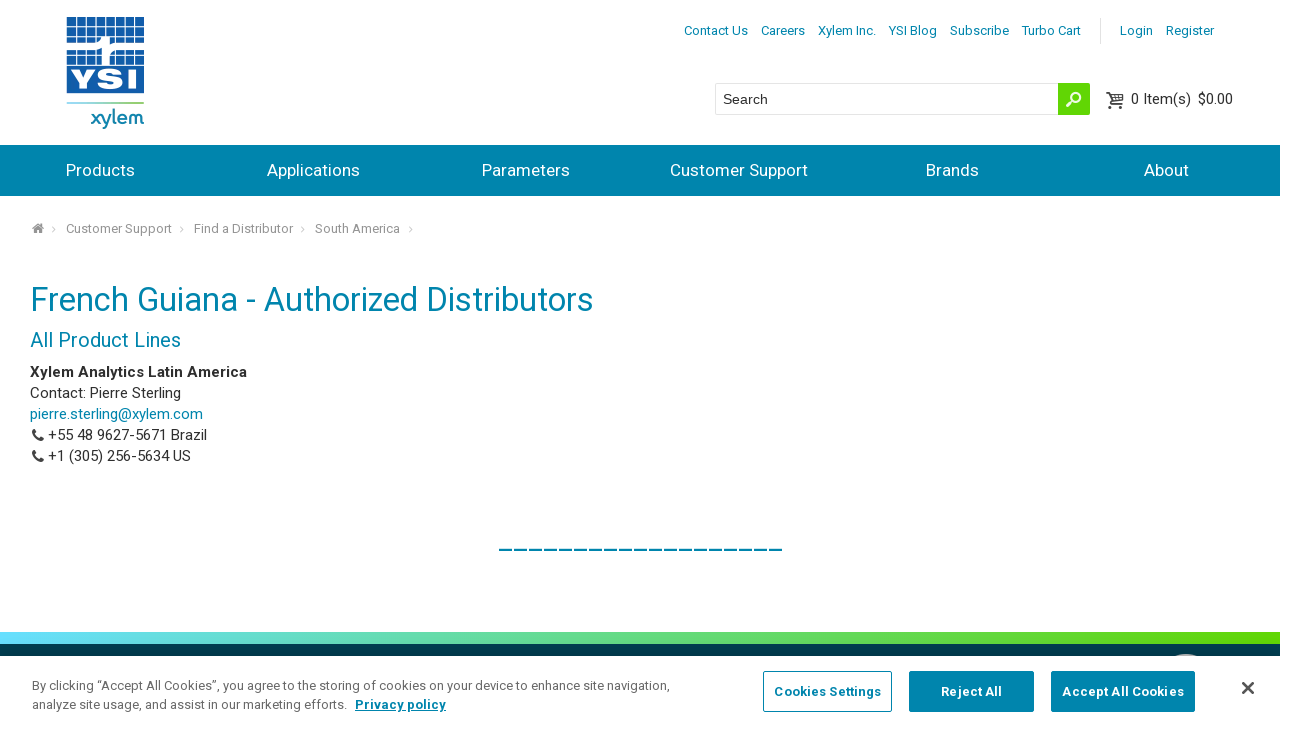

--- FILE ---
content_type: text/html; charset=utf-8
request_url: https://www.ysi.com/customer-support/find-a-distributor/south-america/french-guiana
body_size: 27383
content:


<!DOCTYPE html>
<html id="htmlTag" xmlns="http://www.w3.org/1999/xhtml">
<head id="Head1">
    <!--Copyright Bridgeline Digital, Inc. An unpublished work created in 2009. All rights reserved. This software contains the confidential and trade secret information of Bridgeline Digital, Inc. ("Bridgeline").  Copying, distribution or disclosure without Bridgeline's express written permission is prohibited-->
    <title>French Guiana - Authorized Distributors | ysi.com</title>
<!-- Google Tag Manager -->
<script>(function(w,d,s,l,i){w[l]=w[l]||[];w[l].push({'gtm.start':
new Date().getTime(),event:'gtm.js'});var f=d.getElementsByTagName(s)[0],
j=d.createElement(s),dl=l!='dataLayer'?'&l='+l:'';j.async=true;j.src=
'https://www.googletagmanager.com/gtm.js?id='+i+dl;f.parentNode.insertBefore(j,f);
})(window,document,'script','dataLayer','GTM-NGDLP47');</script>
<!-- End Google Tag Manager --><!--<style>@import url("https://fast.fonts.net/t/1.css?apiType=css&projectid=765379d0-78ac-4b1c-946f-0f666372d84b");header,nav{display:block}html{font-family:sans-serif;-ms-text-size-adjust:100%;-webkit-text-size-adjust:100%}body{margin:0}a{background:transparent}hr{-moz-box-sizing:content-box;box-sizing:content-box;height:0}img{border:0}button,input{font-family:inherit;font-size:100%;margin:0}button,input{line-height:normal}button{text-transform:none}button{-webkit-appearance:button}button::-moz-focus-inner,input::-moz-focus-inner{border:0;padding:0}@font-face{font-family:'fontello';src:url(https://www.ysi.com/style library/Site/webFonts/fontello.eot);src:url(https://www.ysi.com/style library/Site/webFonts/fontello.eot?#iefix) format("embedded-opentype"),url(https://www.ysi.com/style library/Site/webFonts/fontello.woff) format("woff"),url(https://www.ysi.com/style library/Site/webFonts/fontello.ttf) format("truetype"),url(https://www.ysi.com/style library/Site/webFonts/fontello.svg#webfont) format("svg");font-weight:400;font-style:normal}@font-face{font-family:'opensans-regular';src:url(https://www.ysi.com/style library/Site/webFonts/opensans-regular.eot);src:url(https://www.ysi.com/style library/Site/webFonts/opensans-regular.eot?#iefix) format("embedded-opentype"),url(https://www.ysi.com/style library/Site/webFonts/opensans-regular.woff) format("woff"),url(https://www.ysi.com/style library/Site/webFonts/opensans-regular.ttf) format("truetype"),url(https://www.ysi.com/style library/Site/webFonts/opensans-regular.svg#opensans-regular) format("svg")}input[type="text"]{font-size:14px;font-size:1.4rem;font-family:inherit;border:1px solid #959595;padding:.5em;line-height:normal;width:100%;background:#fff;color:#2f2f2f;margin-bottom:1.5em;vertical-align:baseline;outline:none}@media screen and (-webkit-min-device-pixel-ratio:0){input{-webkit-appearance:none}}::-webkit-input-placeholder{color:inherit;opacity:1}:-moz-placeholder{color:inherit;opacity:1}::-moz-placeholder{color:inherit;opacity:1}:-ms-input-placeholder{color:inherit;opacity:1}*{-moz-box-sizing:border-box;-webkit-box-sizing:border-box;box-sizing:border-box}html{font-size:62.5%;background:#fff;-webkit-text-size-adjust:100%;-ms-text-size-adjust:100%;min-height:100%;-moz-osx-font-smoothing:antialiased;-webkit-font-smoothing:antialiased;font-smoothing:antialiased}body{zoom:1;font-size:15px;font-size:1.5rem;margin:0;padding:0;width:100%;background:#fff;font-family:"opensans-regular",Arial,Helvetica,sans-serif;line-height:1.4;color:#2f2f2f;min-width:21.333em;overflow-x:hidden}body:after{content:"";display:table;clear:both}ul,dl,ul{margin:0 0 1.5em}hr{border:1px solid #e2e2e2;border-style:none none solid;color:#fff;background:transparent;clear:both;margin:1.5em 0}.back-to-top{background:#000;background:rgba(0,0,0,.7);-webkit-box-shadow:0 1px 7px rgba(116,137,153,.25);-moz-box-shadow:0 1px 7px rgba(116,137,153,.25);box-shadow:0 1px 7px rgba(116,137,153,.25);display:none;position:fixed;bottom:1em;right:1em;width:3em;height:3em;z-index:1001;color:#fff;border-radius:50%;text-align:center}.back-to-top:before{content:'\e814';font-family:"fontello";font-size:30px;font-size:3rem;vertical-align:-.1em}a{color:#005cab;text-decoration:none}a.button-link{border:0;outline:0;background:#005cab;color:#fff;border-radius:3px;font-size:14px;font-size:1.4rem;padding:.5em 1em;position:relative;overflow:hidden;display:inline-block;vertical-align:middle;text-align:center;text-decoration:none}a.button-link.primary{background:#e57200;color:#fff}img{border-width:0;max-width:100%;-ms-interpolation-mode:bicubic;vertical-align:middle;display:inline-block}.hiddenTriggerClick{position:relative}.hiddenContent{display:none;position:relative;z-index:3}.top-bar{zoom:1;float:right;position:relative;z-index:2;margin-top:.5em;padding-right:1em}.top-bar:after{content:"";display:table;clear:both}.header-content{padding:1em;margin-bottom:3.133em;position:relative;min-height:4.333em}.utility-toggle{font-size:13px;font-size:1.3rem;float:right;display:block}.utility-toggle:after{font-family:"fontello";font-style:normal;font-weight:400;speak:none;display:inline-block;text-decoration:inherit;width:1em;margin-right:.2em;text-align:center;opacity:.9;font-variant:normal;text-transform:none;line-height:1em;vertical-align:-.05em;content:'\e820';margin-left:.2em;font-size:100%}.utility-nav{font-size:13px;font-size:1.3rem;zoom:1;background:#005cab;padding:.5em;border-radius:4px;position:absolute;right:1em;top:100%}.utility-nav:after{content:"";display:table;clear:both}.utility-nav ul{margin:0;padding:0;list-style:none}.utility-nav ul li{margin:0}.utility-nav ul li a{display:block;background:#253d8d;padding:.3em;color:#fff}.user-tools{font-size:13px;font-size:1.3rem;display:inline-block;margin:0}.user-tools .user-links{margin-right:1em}.user-tools .user-links ul{list-style:none;padding:0;margin:0}.user-tools .user-links ul li{float:left;margin:0 .5em 0 0}.user-tools .user-links ul li a{color:#008c95}.header-tools{background:#253d8d;position:absolute;left:0;bottom:-3.133em;width:100%;padding:.5em 1em;height:3.133em;overflow:hidden}.header-tools .site-search{-webkit-transform:translateZ(0);display:inline-block;position:relative;background:#fff;text-align:left;width:50%;border-radius:2px}.header-tools .site-search input[type=text]{-webkit-transform:translateZ(0);font-size:14px;font-size:1.4rem;position:relative;background:url(../../Image Library/TemplateImages/blank.gif) transparent;height:1.9em;padding-right:2.5em;margin-bottom:0;font-family:Arial,"Helvetica Neue",sans-serif;border-radius:2px;border-color:transparent}.header-tools .site-search input[type=text]+button[type="submit"]{position:absolute;right:0;top:0;bottom:0;width:30px;background:#e57200;border:none;padding:0;color:#fff;border-radius:0 2px 2px 0}.header-tools .site-search input[type=text]+button[type="submit"]:after{font-family:"fontello";font-style:normal;font-weight:400;speak:none;display:inline-block;text-decoration:inherit;width:1em;margin-right:.2em;text-align:center;opacity:.9;font-variant:normal;text-transform:none;line-height:1em;vertical-align:-.05em;font-size:20px;font-size:2rem;content:'\1f50d';line-height:1.25;border-radius:0 3px 3px 0;margin:0}.header-tools .header-shopping-cart{white-space:nowrap;display:inline-block;position:absolute;right:1em;padding:.25em 0}.header-tools .header-shopping-cart a{text-decoration:none}.header-tools .cart-info{position:relative;margin:0 0 0 1.5em;line-height:1.2;color:#fff}.header-tools .cart-info:before{font-family:"fontello";font-style:normal;font-weight:400;speak:none;display:inline-block;text-decoration:inherit;width:1em;margin-right:.2em;text-align:center;opacity:.9;font-variant:normal;text-transform:none;line-height:1em;vertical-align:-.05em;font-size:20px;font-size:2rem;content:'\e82c';position:absolute;top:0;left:-1.3em}.header-tools .cart-count{margin-right:.2em}.header-tools .cart-count:before{content:'('}.header-tools .cart-count:after{content:')'}.header-tools .cart-count span{display:none}.header-tools .cart-summary{display:none;color:#2f2f2f}.header-tools .cart-summary .button-link+.button-link{margin-left:.5em}.main-nav-toggle{background:#253d8d;padding:.5em;display:block;text-align:center;position:absolute;right:1em;bottom:1em;color:#fff!important;text-decoration:none!important}.main-nav-toggle:after{font-size:20px;font-size:2rem;content:'\e828';display:inline-block;font-family:"fontello";line-height:1;margin-left:.4em;vertical-align:-.1em;width:.75em}.main-nav{display:none;background:#253d8d}.main-nav ul{padding:0}.main-nav ul li{position:relative;list-style:none;margin:0;padding:0}.main-nav ul li a{color:#fff;text-decoration:none}.main-nav ul li a{display:block;padding:1.5em .5em;border-top:1px solid #f6f6f6;line-height:1}.main-nav ul li ul{padding-bottom:16px;display:none}.main-nav ul li ul li{position:relative;list-style:none;margin:0;padding:0}@media (min-width:34.667em){.main-nav ul li.is-mega ul{margin-left:1em}}ul{margin:0 0 1.5em 0;padding:0 0 0 2.5em}ul li{margin:.25em 0}ul{list-style-type:disc}dt{float:left;clear:left;width:7em;font-weight:700;padding:0 0 .75em 0}dd{margin:0 0 0 7.2em;padding:0 0 .75em 0}.slider-main-container{background:#2f97c4}.slider-main{overflow-x:hidden}.slider-main img{min-width:100vw;max-width:100vw;display:none}</style>--><link rel="preconnect" href="https://www.googletagmanager.com" crossorigin="anonymous">
<meta name="description" content="Learn more about French Guiana - Authorized Distributors at ysi.com" />
<style>
.be-ix-link-block .be-related-link-container{padding-right:1em;padding-left:1em;padding-bottom:2em}
.be-ix-link-block .be-related-link-container .be-label{margin:0;color:#fff;font-size:2.4rem;font-family:"AvenirNextLTW01-Medium",Arial,Helvetica,sans-serif;font-weight:400}
.be-ix-link-block .be-related-link-container .be-list{display:inline-block;list-style:none;margin:0;padding:0;font-size:2.4rem}
.be-ix-link-block .be-related-link-container .be-list .be-list-item{display:inline-block;margin-right:20px;font-size:1.3rem;color:#fff}
.be-ix-link-block .be-related-link-container .be-list .be-list-item:last-child{margin-right:0}
.be-ix-link-block .be-related-link-container .be-list .be-list-item a:hover{text-decoration:underline}
@media (max-width: 767px) {
.be-ix-link-block .be-related-link-container .be-label{width:100%;margin-bottom:.5em;padding-bottom:.25em}
.be-ix-link-block .be-related-link-container .be-list{display:block;width:100%}
.be-ix-link-block .be-related-link-container .be-list .be-list-item{display:block;margin:0 0 .5em}
}
@media (min-width: 768px) {
.be-ix-link-block .be-related-link-container{display:flex}
.be-ix-link-block .be-related-link-container .be-label{display:inline-block;margin-right:20px;flex-basis:225px;flex-grow:0;flex-shrink:0}
.be-ix-link-block .be-related-link-container .be-list{width:auto}
}
@media only screen and (min-width: 64em) {
.be-ix-link-block .be-related-link-container{padding-right:2em;padding-left:2em}
}
</style>


<script data-cfasync="false" id="marvel" data-customerid="f00000000170758" src="https://marvel-b2-cdn.bc0a.com/marvel.js"></script>

<script  id="be-app-script" data-testmode="false" data-delay='0' data-customerid="f00000000170758" src="https://app-cf.bc0a.com/corejs/be-app.js"></script>
<link media="ALL" rel="stylesheet" type="text/css" href="/Style%20Library/Site/responsive.css?v=638968467040000000" />
<!--[if (lt IE 9) & (!IEMobile)]><link media="ALL" rel="stylesheet" type="text/css" href="/Style%20Library/Site/lateIE.css?v=638968467040000000" /><![endif]-->
<link media="ALL" rel="stylesheet" type="text/css" href="/Style%20Library/Site/marketo-siderail.css?v=639002731831104756" />
<link href="https://www.ysi.com/customer-support/find-a-distributor/south-america/french-guiana" rel="canonical" /><script type="text/javascript" src="https://ajax.googleapis.com/ajax/libs/jquery/3.7.1/jquery.min.js"></script>
<script type="text/javascript" src="https://ajax.googleapis.com/ajax/libs/jqueryui/1.14.1/jquery-ui.min.js"></script>
<script type="text/javascript" src="/Script%20Library/Site/modernizr.js?v=638968467040000000"></script>
<script type="text/javascript" src="/Script%20Library/Site/slider.js?v=638968467040000000"></script>
<script type="text/javascript">
//<![CDATA[
var publicSiteUrl='https://www.ysi.com/';
var editorContext='SiteEditor';
var basePageType='basepage';
var pageState='View';
var jSpinnerUrl='/iapps_images/spinner.gif';
var jRotatingCube='/iapps_images/loading-spinner.gif';
var jWebApiRoutePath='api';
var PageId='d263a06c-94d2-4917-b93f-6436be037fcf';
var WorkflowId='';
var ReferrerTypeId='8';
var ReferrerUrl='customer-support/find-a-distributor/south-america/french-guiana/french-guiana';

var siteId = '8039ce09-e7da-47e1-bcec-df96b5e411f4';var swgif = '/Tracking/WebPageEventLogger.axd';
function Forms_OnCallbackError() { abortFormRequest = true;}
function Forms_OnCallbackComplete() { FormContainer_OnCallbackComplete(); }
//]]>
</script>
<link rel="stylesheet" href="https://www.ysi.com/Style%20Library/Site/base.css">
<link rel="stylesheet" href="https://www.ysi.com/Style%20Library/Site/responsive.css">
<link rel="preload" href="https://www.ysi.com/Style%20Library/Site/base.css" as="style" onload="this.onload=null;this.rel='stylesheet'">
<noscript><link rel="stylesheet" href="https://www.ysi.com/Style%20Library/Site/base.css"></noscript>

<link rel="preload" href="https://www.ysi.com/Style%20Library/Site/responsive.css" as="style" onload="this.onload=null;this.rel='stylesheet'">
<noscript><link rel="stylesheet" href="https://www.ysi.com/Style%20Library/Site/responsive.css"></noscript>



<style>
.main-slider {
    opacity: 0;
    visibility: hidden;
    transition: opacity 1s ease;
    -webkit-transition: opacity 1s ease;
}
.slider-main img {
    min-width: 100vw !important;
    max-width: 100vw;
}

.slide img {
  height: 600px;
  width: auto;
}
.slide:not(:first-of-type) {
  display: none;
}
.slider.slick-initialized .slide:not(:first-of-type) {
  display:block;
} 
</style><script>(function(w,d,t,r,u){var f,n,i;w[u]=w[u]||[],f=function(){var o={ti:"355013805", enableAutoSpaTracking: true};o.q=w[u],w[u]=new UET(o),w[u].push("pageLoad")},n=d.createElement(t),n.src=r,n.async=1,n.onload=n.onreadystatechange=function(){var s=this.readyState;s&&s!=="loaded"&&s!=="complete"||(f(),n.onload=n.onreadystatechange=null)},i=d.getElementsByTagName(t)[0],i.parentNode.insertBefore(n,i)})(window,document,"script","//bat.bing.com/bat.js","uetq");</script><script type="text/javascript" src="https://platform-api.sharethis.com/js/sharethis.js#property=6463db3aa4982d0019d175ed&product=inline-share-buttons&source=platform" async="async"></script><!-- Facebook Pixel Code -->
<script>
!function(f,b,e,v,n,t,s){if(f.fbq)return;n=f.fbq=function(){n.callMethod?
n.callMethod.apply(n,arguments):n.queue.push(arguments)};if(!f._fbq)f._fbq=n;
n.push=n;n.loaded=!0;n.version='2.0';n.queue=[];t=b.createElement(e);t.async=!0;
t.src=v;s=b.getElementsByTagName(e)[0];s.parentNode.insertBefore(t,s)}(window,
document,'script','https://connect.facebook.net/en_US/fbevents.js');
fbq('init', '1830384550549591'); // Insert your pixel ID here.
fbq('track', 'PageView');
</script>
<noscript><img height="1" width="1" style="display:none"
src="https:_//www.facebook.com/tr?id=1830384550549591&ev=PageView&noscript=1 <https:/_/www.facebook.com/tr?id=1830384550549591&ev=PageView&noscript=1> "
/></noscript>
<!-- DO NOT MODIFY -->
<!-- End Facebook Pixel Code --><!-- Marketo Code -->
<script type="text/javascript">
(function() {
  var didInit = false;
  function initMunchkin() {
    if(didInit === false) {
      didInit = true;
      Munchkin.init('240-UTB-146');
    }
  }
  var s = document.createElement('script');
  s.type = 'text/javascript';
  s.async = true;
  s.src = '//munchkin.marketo.net/munchkin.js';
  s.onreadystatechange = function() {
    if (this.readyState == 'complete' || this.readyState == 'loaded') {
      initMunchkin();
    }
  };
  s.onload = initMunchkin;
  document.getElementsByTagName('head')[0].appendChild(s);
})();
</script>
<!-- End Marketo Code --><script type="text/javascript" src="//script.crazyegg.com/pages/scripts/0078/7971.js" async="async"></script><meta name="HandheldFriendly" content="True" /><meta name="MobileOptimized" content="320" /><meta name="viewport" content="width=device-width, target-densitydpi=160dpi, initial-scale=1.0,maximum-scale=1.0" /><link rel='stylesheet' href='https://fonts.googleapis.com/css2?family=Roboto:ital,wght@0,100;0,300;0,400;0,500;0,700;0,900;1,100;1,300;1,400;1,500;1,700;1,900&display=swap' /></head>
<body id="bodyTag">
    
<ul id="be_sdkms_capsule_open" style="display:none!important">
    <li class="be_sdkms_sdk_version">be_ixf; dotnet_sdk; dotnet_sdk_1.4.12</li>
    <li id="be_sdkms_capsule_connect_timer">32 ms</li>
    <li id="be_sdkms_capsule_index_time">iy_2026; im_01; id_14; ih_06; imh_27; i_epoch:1768400869923</li>
    <li id="be_sdkms_capsule_pub">ixf-compiler; ixf-compiler_1.0.0.0</li>
    <li id="be_sdkms_capsule_date_modified">py_2026; pm_01; pd_09; ph_22; pmh_50; p_epoch:1768027857363</li>
</ul>
<ul class="be_sdkms_node" style="display:none!important">
   <li class="be_sdkms_pub">bec-built-in; bec-built-in_1.0.0; bodystr</li>
   <li class="be_sdkms_date_modified">pn_tstr:Wed Jan 14 06:27:49 PST 2026; pn_epoch:1768400869923</li>
   <li class="be_sdkms_timer">0 ms</li>
</ul>
<!-- Google Tag Manager (noscript) -->
<noscript><iframe src="https://www.googletagmanager.com/ns.html?id=GTM-NGDLP47"
height="0" width="0" style="display:none;visibility:hidden"></iframe></noscript>
<!-- End Google Tag Manager (noscript) -->
<script>
$(document).ready(function(){
    $('img').removeAttr("loading");
})

</script>

    
    <form method="post" action="/customer-support/find-a-distributor/south-america/french-guiana" onsubmit="javascript:return WebForm_OnSubmit();" id="form1">
<div class="aspNetHidden">
<input type="hidden" name="__EVENTTARGET" id="__EVENTTARGET" value="" />
<input type="hidden" name="__EVENTARGUMENT" id="__EVENTARGUMENT" value="" />

</div>

<script type="text/javascript">
//<![CDATA[
var theForm = document.forms['form1'];
function __doPostBack(eventTarget, eventArgument) {
    if (!theForm.onsubmit || (theForm.onsubmit() != false)) {
        theForm.__EVENTTARGET.value = eventTarget;
        theForm.__EVENTARGUMENT.value = eventArgument;
        theForm.submit();
    }
}
//]]>
</script>


<script src="https://ajax.aspnetcdn.com/ajax/4.6/1/WebForms.js" type="text/javascript"></script>
<script type="text/javascript">
//<![CDATA[
window.WebForm_PostBackOptions||document.write('<script type="text/javascript" src="/WebResource.axd?d=oCKj8IvNuIk7gy1HJUatdrxc44YP4nQWME8Wxdd6DGPnke3qspDXbthnORZlPAcXN7_u1xDrkIusxuRK-nyT4HeVlao1&amp;t=638901392248157332"><\/script>');//]]>
</script>



<script type="text/javascript">
//<![CDATA[
var jTemplateType='0';var loadedFromVersion='False';//]]>
</script>
<script type="text/javascript">
//<![CDATA[
window.ComponentArt_Atlas=1;window.ComponentArt_Fw35=1;
//]]>
</script>

<script src="https://ajax.aspnetcdn.com/ajax/4.6/1/MicrosoftAjax.js" type="text/javascript"></script>
<script type="text/javascript">
//<![CDATA[
(window.Sys && Sys._Application && Sys.Observer)||document.write('<script type="text/javascript" src="/ScriptResource.axd?d=C0-jv8mCc3YH01nQBjS-_7iqxAhQwr1PAupAXWe9c-BPPGUzsXZR04BVmo0GfZ6DYf-qRgRxNRrIK4XxIcCtMtvwYi2DvMZh8gSrkeCsXgxJzW1HtAy8NZq70TAxcfFSjb7b6N-fcCXIWvVYDR11RiosX1o1&t=5c0e0825"><\/script>');//]]>
</script>

<script src="https://ajax.aspnetcdn.com/ajax/4.6/1/MicrosoftAjaxWebForms.js" type="text/javascript"></script>
<script type="text/javascript">
//<![CDATA[
(window.Sys && Sys.WebForms)||document.write('<script type="text/javascript" src="/ScriptResource.axd?d=CkWDPtA3hXBHN7AqG5hE3AqHF3VpqsYHc2CORuy9yY-68UdbUfqEq988tjrPIpe-j_OLXO-j30fU7S3eQMTXmXucYiW4XyTEgu6YEG0ouvBlwMiFFZrNJMo6VfqMY2-D_9TN8uAlpOAtlcy_A1FeI5E3pNtBAkyeM0UpNdqXkUDtx89Z0&t=5c0e0825"><\/script>');function WebForm_OnSubmit() {
ComponentArt_FormSubmitHandler(null, true);
return true;
}
//]]>
</script>

        <script type="text/javascript">
//<![CDATA[
Sys.WebForms.PageRequestManager._initialize('scriptManager', 'form1', [], [], [], 90, '');
//]]>
</script>

        
        
        
<!-- Header Start -->


<a href="#top" class="back-to-top" style="display: none;"></a> <a id="top"></a>



<header class="main-header" role="banner">

    <div class="header-content">
        <!-- YSI Logo Start -->
        <div class="logo-container">
            <div id="ctl01_HeaderContent_YSILogo" class="main-logo">
	<img id="ctl01_HeaderContent_YSILogo_ctl00" class="main-logo-container" alt="YSI" src="../../../Image%20Library/Logo/logo.png" />
</div>
        </div>
        
        <script>
            $(document).ready(function () {
                YSILogo = '#ctl01_HeaderContent_YSILogo img';
                $(YSILogo).css('cursor', 'pointer');
                $(YSILogo).click(function () {
                    $(location).attr('href', 'https://www.ysi.com/');
                });
            });
        </script>
        
        <!-- YSI Logo End -->

        <div class="header-tools-content">
            <div class="top-bar">
                <!-- User options Start -->
                <div class="user-tools">
                    
                    
                        <nav class="user-links">
                            <ul>
                                <li><a id="ctl01_HeaderContent_lnkLogin" href="/my-profile/login">Login</a>&nbsp;</li>
                                <li><a id="ctl01_HeaderContent_lnkRegister" href="/my-profile/register">Register</a></li>
                            </ul>
                        </nav>
                        
                </div>
                <!-- User options End -->

                <!-- Utility Navigation Start -->
                <?xml version="1.0" encoding="utf-16"?>
<a class="utility-toggle hiddenTriggerClick">More</a>
<nav class="utility-nav hiddenContent">
  <ul>
    <li>
      <a href="/contact-us">Contact Us</a>
    </li>
    <li>
      <a href="/about/careers">Careers</a>
    </li>
    <li>
      <a href="https://www.xylem.com/">Xylem Inc.</a>
    </li>
    <li>
      <a href="/ysi-blog">YSI Blog</a>
    </li>
    <li>
      <a href="http://info.xylem.com/Analytics-General-Subscriptions_Analytics-Preference-Center.html">Subscribe</a>
    </li>
    <li>
      <a href="/turbo-cart">Turbo Cart</a>
    </li>
  </ul>
</nav>
                <!-- Utility Navigation End -->

            </div>
            <a href="javascript:void(0)" class="main-nav-toggle">MENU</a>

            <div class="header-tools">
                <div class="header-tools-inner">
                    <div class="site-search">
                        <!-- Search Start -->
                        <input name="ctl01$HeaderContent$txtSearch" type="text" id="ctl01_HeaderContent_txtSearch" class="txtHeaderKeyword" placeholder="Search" autocomplete="off" />
                        <button ID="btnSearch"   type="submit" onclick="return fncSearch();" />
                        <!-- Search End -->
                    </div>
                <div class="header-shopping-cart">
                     <!-- Minicart Start -->
                    <a id="ctl01_HeaderContent_minicart_lnkCart" class="cart-info" href="/my-profile/shoppingcart">
    <span class="cart-count">
        0
        <span>Item(s)</span>
    </span>
    $0.00</a>

<div class="cart-summary">
    <div class="cart-summary-inner">
        <dl>
            <dt>Sub-total</dt>
            <dd>$0.00</dd>
            
            <dt>Shipping</dt>
            <dd>$0.00</dd>
            <dt>Tax</dt>
            <dd>$0.00</dd>
            <dt>Total</dt>
            <dd>$0.00</dd>
        </dl>
        <hr>
        <a id="ctl01_HeaderContent_minicart_lnkViewCart" class="button-link primary" href="javascript:__doPostBack(&#39;ctl01$HeaderContent$minicart$lnkViewCart&#39;,&#39;&#39;)">View cart</a>
        <a id="ctl01_HeaderContent_minicart_lnkCheckOut" class="button-link primary" href="javascript:__doPostBack(&#39;ctl01$HeaderContent$minicart$lnkCheckOut&#39;,&#39;&#39;)">Check out</a>
    </div>
</div>
                    <!-- Minicart End -->
                </div>

                </div>
            </div>
        </div>
    </div>

</header>

<!-- Main Navigation Start -->
<?xml version="1.0" encoding="utf-16"?>
<nav class="main-nav" role="navigation">
  <ul>
    <li class="is-mega">
      <a href="/products">Products</a>
      <ul>
        <li>
          <a href="/products/accessories">Accessories</a>
        </li>
        <li>
          <a href="/products/acoustic-doppler-current-profilers-adcps-and-current-meters">Acoustic Doppler Current Profilers ADCPs and Current Meters</a>
        </li>
        <li>
          <a href="/products/aquaculture-process-monitors-and-sensors">Aquaculture Process Monitors and Sensors</a>
        </li>
        <li>
          <a href="/products/auto-samplers">Auto Samplers</a>
        </li>
        <li>
          <a href="/products/automated-chemistry-analyzers">Automated Chemistry Analyzers</a>
        </li>
        <li>
          <a href="/products/biochemistry-analyzers">Biochemistry Analyzers</a>
        </li>
        <li>
          <a href="/products/colorimeters-and-photometers">Colorimeters and Photometers</a>
        </li>
        <li>
          <a href="/products/data-acquisition-data-loggers">Data Acquisition</a>
        </li>
        <li>
          <a href="/products/drinking-water-process-monitors-and-sensors">Drinking Water Process Monitors and Sensors</a>
        </li>
        <li>
          <a href="/products/gas-chromatography-equipment">Gas Chromatography Equipment</a>
        </li>
        <li>
          <a href="/products/gerhardt-lab-instruments">Gerhardt Lab Instruments</a>
        </li>
        <li>
          <a href="/products/laboratory-and-electrochemistry">Laboratory and Electrochemistry</a>
        </li>
        <li>
          <a href="/products/multiparameter-sondes">Multiparameter Sondes</a>
        </li>
        <li>
          <a href="/products/monitoring-buoys-and-platforms">Monitoring Buoys and Platforms</a>
        </li>
        <li>
          <a href="/products/reagents-membranes-and-cal-solutions">Reagents, Membranes and Calibration Solutions</a>
        </li>
        <li>
          <a href="/products/refractometers">Refractometers and Polarimeters</a>
        </li>
        <li>
          <a href="/products/replacement-parts">Replacement Parts</a>
        </li>
        <li>
          <a href="/products/sampling-handhelds">Sampling Handhelds</a>
        </li>
        <li>
          <a href="/products/survey-vehicles">Survey Vehicles</a>
        </li>
        <li>
          <a href="/products/titration">Titration</a>
        </li>
        <li>
          <a href="/products/total-organic-carbon-analyzers">Total Organic Carbon Analyzers</a>
        </li>
        <li>
          <a href="/products/viscometry">Viscometry</a>
        </li>
        <li>
          <a href="/products/wastewater-process-monitors-and-sensors">Wastewater Process Monitors and Sensors</a>
        </li>
        <li>
          <a href="/products/level-gauging-flow-and-data-acquisition">Water Level</a>
        </li>
        <li>
          <a href="/products/weather">Weather</a>
        </li>
      </ul>
    </li>
    <li class="is-mega">
      <a href="/applications">Applications</a>
      <ul>
        <li>
          <a href="/applications/aquaculture">Aquaculture</a>
        </li>
        <li>
          <a href="/applications/bathymetric-surveying">Bathymetric Surveying</a>
        </li>
        <li>
          <a href="/applications/biofuels-renewable-energy">Biofuels & Renewable Energy</a>
        </li>
        <li>
          <a href="/applications/bioprocessing-and-online-monitoring-control">Bioprocessing and Online Monitoring & Control</a>
        </li>
        <li>
          <a href="/applications/cell-culture">Cell Culture</a>
        </li>
        <li>
          <a href="/applications/flooding">Flooding</a>
        </li>
        <li>
          <a href="/applications/flow">Flow</a>
        </li>
        <li>
          <a href="/applications/food-beverage">Food & Beverage</a>
        </li>
        <li>
          <a href="/applications/general-environmental-lab">General  & Environmental Lab</a>
        </li>
        <li>
          <a href="/applications/groundwater">Groundwater</a>
        </li>
        <li>
          <a href="/applications/harmful-algal-blooms-habs">Harmful Algal Blooms - HABs</a>
        </li>
        <li>
          <a href="/applications/irrigation-canals-turnouts">Irrigation Canals & Turnouts</a>
        </li>
        <li>
          <a href="/applications/life-sciences">Life Sciences</a>
        </li>
        <li>
          <a href="/applications/medical-research">Medical Research</a>
        </li>
        <li>
          <a href="/applications/mining-and-petroleum">Mining & Petroleum</a>
        </li>
        <li>
          <a href="/applications/ocean-coastal">Ocean & Coastal</a>
        </li>
        <li>
          <a href="/applications/smart-watershed">Smart Watershed</a>
        </li>
        <li>
          <a href="/applications/source-raw-drinking-water">Source, Raw & Drinking Water</a>
        </li>
        <li>
          <a href="/applications/stormwater">Stormwater</a>
        </li>
        <li>
          <a href="/applications/surface-water">Surface Water</a>
        </li>
        <li>
          <a href="/applications/wastewater">Wastewater</a>
        </li>
      </ul>
    </li>
    <li class="is-mega">
      <a href="/parameters">Parameters</a>
      <ul>
        <li>
          <a href="/parameters/ammonia">Ammonia</a>
        </li>
        <li>
          <a href="/parameters/biochemical-oxygen-demand-bod">Biochemical Oxygen Demand - BOD</a>
        </li>
        <li>
          <a href="/parameters/blue-green-algae">Blue Green Algae</a>
        </li>
        <li>
          <a href="/parameters/cdom-fdom">CDOM-fDOM</a>
        </li>
        <li>
          <a href="/parameters/chloride">Chloride</a>
        </li>
        <li>
          <a href="/parameters/chlorophyll">Chlorophyll</a>
        </li>
        <li>
          <a href="/parameters/colorimetry-photometry-parameters">Colorimetry & Photometry Parameters</a>
        </li>
        <li>
          <a href="/parameters/conductivity">Conductivity</a>
        </li>
        <li>
          <a href="/parameters/cyanide">Cyanide</a>
        </li>
        <li>
          <a href="/parameters/depth">Depth</a>
        </li>
        <li>
          <a href="/parameters/dissolved-oxygen">Dissolved Oxygen</a>
        </li>
        <li>
          <a href="/parameters/level">Level</a>
        </li>
        <li>
          <a href="/parameters/life-science-parameters">Life Science Parameters</a>
        </li>
        <li>
          <a href="/parameters/nitrate">Nitrate</a>
        </li>
        <li>
          <a href="/parameters/orp-redox">ORP-Redox</a>
        </li>
        <li>
          <a href="/parameters/ph">pH</a>
        </li>
        <li>
          <a href="/parameters/phosphorus">Phosphorus</a>
        </li>
        <li>
          <a href="/parameters/rhodamine">Rhodamine</a>
        </li>
        <li>
          <a href="/parameters/temperature">Temperature</a>
        </li>
        <li>
          <a href="/parameters/total-organic-carbon-toc">Total Organic Carbon - TOC</a>
        </li>
        <li>
          <a href="/parameters/turbidity">Turbidity</a>
        </li>
      </ul>
    </li>
    <li class="is-mega">
      <a href="/customer-support">Customer Support</a>
      <ul>
        <li>
          <a href="/customer-support/ask-a-question">Ask a Question</a>
        </li>
        <li>
          <a href="/customer-support/events-training-webinars/on-demand">Events, Training & Webinars</a>
        </li>
        <li>
          <a href="/customer-support/find-a-distributor">Find a Distributor</a>
        </li>
        <li>
          <a href="/customer-support/find-a-systems-regional-integration-center">Find a Systems Regional Integration Center</a>
        </li>
        <li>
          <a href="/customer-support/how-to-order">How To Order</a>
        </li>
        <li>
          <a href="/customer-support/warranty-card">Online Warranty Card</a>
        </li>
        <li>
          <a href="/customer-support/product-service">Product Service</a>
        </li>
        <li>
          <a href="/consult">Project Consulting - Environmental</a>
        </li>
        <li>
          <a href="/project-consulting-laboratory">Project Consulting - Laboratory</a>
        </li>
        <li>
          <a href="/municipal-water-consulting">Project Consulting - Municipal</a>
        </li>
        <li>
          <a href="/customer-support/recommended-replacements">Recommended Replacements</a>
        </li>
        <li>
          <a href="/customer-support/recycling-disposal">Recycling & Disposal</a>
        </li>
        <li>
          <a href="/customer-support/repair-parts-schematics">Repair Parts & Schematics</a>
        </li>
        <li>
          <a href="/customer-support/repair-status">Repair Status Checker</a>
        </li>
        <li>
          <a href="/request-a-quote">Request Pricing</a>
        </li>
        <li>
          <a href="/customer-support/resource-library">Resource Library</a>
        </li>
        <li>
          <a href="/customer-support/software-firmware-downloads">Software & Firmware Downloads</a>
        </li>
        <li>
          <a href="http://video.ysi.com/">Videos</a>
        </li>
        <li>
          <a href="/water-monitoring-services">Water Monitoring Services</a>
        </li>
        <li>
          <a href="/customer-support/authorized-service-centers">Authorized Service Centers</a>
        </li>
      </ul>
    </li>
    <li class="is-mega">
      <a href="https://www.ysi.com/">Brands</a>
      <ul>
        <li>
          <a href="https://www.ysi.com/products/refractometers">Bellingham + Stanley</a>
        </li>
        <li>
          <a href="https://www.ysi.com/products/global-water">Global Water Instruments</a>
        </li>
        <li>
          <a href="/oi-analytical">OI Analytical</a>
        </li>
        <li>
          <a href="https://www.ysi.com/sontek">SonTek</a>
        </li>
        <li>
          <a href="https://www.ysi.com/">YSI</a>
        </li>
      </ul>
    </li>
    <li class="is-mega">
      <a href="/about">About</a>
      <ul>
        <li>
          <a href="/ysi-blog">Blog</a>
        </li>
        <li>
          <a href="/about/careers">Careers</a>
        </li>
        <li>
          <a href="/products/global-water">Global Water Instruments</a>
        </li>
        <li>
          <a href="/about/history">History</a>
        </li>
        <li>
          <a href="/integrated-solutions">Integrated Systems & Services</a>
        </li>
        <li>
          <a href="https://www.ysi.com/applications/life-sciences">Life Sciences</a>
        </li>
        <li>
          <a href="/mission-water">Mission: Water Magazine</a>
        </li>
        <li>
          <a href="/whats-new">News</a>
        </li>
        <li>
          <a href="/about/quality">Quality</a>
        </li>
        <li>
          <a href="https://www.ysi.com/sontek">SonTek</a>
        </li>
        <li>
          <a href="https://www.xylem.com/en-us/sustainability">Xylem Sustainability</a>
        </li>
        <li>
          <a href="http://xylemwatermark.com/">Xylem Watermark</a>
        </li>
      </ul>
    </li>
  </ul>
</nav>

<script type="text/javascript">
    function fncSearch() {
        var find = ' '
        var re = new RegExp(find, 'g');
        var txtValueTemp = document.getElementById('ctl01_HeaderContent_txtSearch').value;
        var url = " /search";
       var searchString = encodeURI(txtValueTemp.replace(re, ' AND '));

        //window.location = url + '?k=' + searchString;
       window.location = url + '?k=' + txtValueTemp;
       return false;
       //window.location.href = '/search?k=test%20AND%20test2';
   }
</script>
<!-- Main Navigation End -->

<!-- Breadcrumb Start -->


<div class="page-topImg">
    <div class="page-top">
        <div id="ctl01_Breadcrumb_clBreadCrumb" class="Breadcrumb">
	<?xml version="1.0" encoding="utf-16"?>
<ul class="breadCrumbs" xmlns:YSIXsltHelper="YSIXsltHelper">
  <li>
    <a href="/">⌂</a>
  </li>
  <li>
    <a href="/customer-support">Customer Support</a>
  </li>
  <li>
    <a href="/customer-support/find-a-distributor">Find a Distributor</a>
  </li>
  <li>
    <a href="/customer-support/find-a-distributor">South America</a>
  </li>
</ul>
</div>
        <div class="share-page">
            <!-- ShareThis BEGIN --> 
            <div class="sharethis-inline-share-buttons"></div> 
            <!-- ShareThis END -->        
        </div>
    </div>
</div>

<!-- Breadcrumb End -->

<!-- Header End -->
<div class="imgFull--top">
  
</div>

<div class="row" role="main" id="LandingPage">
    <div class="column">
        <!-- Wrapper Start -->
        <!-- Page Title Start -->
        <h1 id="ctl01_h1Tag"><div id="ctl01_pageTitle" class="PageTitle">
	French Guiana - Authorized Distributors
</div></h1>
        <!-- Page Title End -->

        <!-- Images Row Start -->
        <div class="row">
          <div class="column med-12">
              <div id="ctl01_PageZoneContainer1">
	<div id="ctl01_PageZoneContainer1_PageZoneContainer1_51CRw6QKX4c">
		<div id="ctl01_PageZoneContainer1_PageZoneContainer1_51CRw6QKX4c_ctl00">
			<h4>All Product Lines</h4>
		</div>
	</div><div id="ctl01_PageZoneContainer1_PageZoneContainer1_4FXiJcRRVoM">
		<div id="ctl01_PageZoneContainer1_PageZoneContainer1_4FXiJcRRVoM_ctl00">
			<p><strong>Xylem Analytics Latin America</strong><br> Contact: Pierre Sterling<br><a href="mailto:pierre.sterling@xylem.com">pierre.sterling@xylem.com</a><br> <span class="icon-phone"><a href="tel:+55-48-9627-5671">+55 48 9627-5671</a> Brazil</span><br> <span class="icon-phone"><a href="tel:+1-305-256-5634">+1 (305) 256-5634</a> US</span></p>
		</div>
	</div>
</div>
              
                         
          </div>
          <div class="column med-12">
              
              
                           
          </div>
        </div>
        <!-- Images Row End -->

        <!-- Second Row Start -->       
        <div class="row">
          <div class="column lg-8">
              
              
              
          </div>
          <div class="column lg-8">
              
              
              
          </div>
          <div class="column lg-8">
              
                 
              
          </div>
        </div>
         <!-- Second Row End -->

         <!-- Third Row Start -->       
        <div class="row">
              
                
        </div>
         <!-- Third Row End -->
        <script type="text/javascript">
            $(document).ready(function () {
                if ($('div#DocLinks ul.accordion li').length > 0) {
                    $('div#DocLinks').show();
                }
            });
        </script>
        <div id="DocLinks" class="row" style="padding: 0 30px; display: none">
             <ul class="accordion">
                
             </ul>
        </div>
        <!-- Thirth Row Start -->
         <div class="row">
             <!-- FeaturedProducts Start -->
             


<div class="section row">
    <div class="column">
        
        <h2 class="text-center">___________________</h2>
        
        <div class="product-slider-ctl01_FeaturedProducts">
            
        </div>
    </div>
</div>
<script>
 
    $(document).ready(function () {
       
        $('.product-slider-ctl01_FeaturedProducts').slick({
            dots: false,
            infinite: false,
            speed: 300,
            fade: false,
            slidesToShow: 5,
            slidesToScroll: 5,
            lazyLoad: 'ondemand',
            responsive: [
                {
                    breakpoint: 960,
                    settings: {
                        slidesToShow: 2,
                        slidesToScroll: 2,
                    }
                },
                {
                    breakpoint: 759,
                    settings: {
                        slidesToShow: 3,
                        slidesToScroll: 3
                    }
                },
                {
                    breakpoint: 520,
                    settings: {
                        slidesToShow: 2,
                        slidesToScroll: 2
                    }
                }
            ]
        });
    });
</script>

             <!-- FeaturedProducts End -->        
        </div>
        <!-- Thirth Row End --> 
        <!-- Wrapper End -->
</div>
</div>
<div class="imgFull">
  
</div>

<!-- Footer Start -->


<footer class="main-footer" role="contentinfo">
        <div class="be-ix-link-block">
            <div class="be-related-link-container row"><div class="be-label">Related Information</div><ul class="be-list"><li class="be-list-item"><a class="be-related-link" href="https://www.ysi.com/products/shop">YSI Shop</a></li><li class="be-list-item"><a class="be-related-link" href="https://www.ysi.com/applications">Applications</a></li><li class="be-list-item"><a class="be-related-link" href="https://www.ysi.com/customer-support/ask-a-question">Ask a Question</a></li></ul></div>

<script>
(function() {
  var bectabarscript = document.createElement("script");
  bectabarscript.type = "text/javascript";
  bectabarscript.id="bectabarscriptid";
  bectabarscript.async = "true";
  bectabarscript.setAttribute("data-customerid","f00000000170758");
  bectabarscript.setAttribute("data-testmode","false");
  bectabarscript.setAttribute("data-configpath","https://cta-cf.bc0a.com/js/cta_f00000000170758-v3.js");
  bectabarscript.src = "https://cta-cf.bc0a.com/js/cta-core-v3.js";
  var s = document.getElementsByTagName("script")[0];
  s.parentNode.insertBefore(bectabarscript, s);
})();
</script>
<!--
   be_sdkms_pub: link-block; link-block_1.0.0.0; bodystr</li>
   be_sdkms_date_modified: pn_tstr:Fri Jan 09 22:50:57 PST 2026; pn_epoch:1768027857363;
   be_sdkms_timer: 0 ms;
-->

<ul id="be_sdkms_capsule" style="display:none!important">
    <li id="be_sdkms_capsule_messages">
    <!-- ixf_msg: CM bodystr node_type node feature_group _body_open -->
    </li>
    <li class="be_sdkms_sdk_version">be_ixf; dotnet_sdk; dotnet_sdk_1.4.12</li>
    <li id="be_sdkms_original_url">https://www.ysi.com/customer-support/find-a-distributor/south-america/french-guiana</li>
    <li id="be_sdkms_capsule_url">http://ixfd-api.bc0a.com/api/ixf/1.0.0/get_capsule/f00000000170758/054328193?client=dotnet_sdk&client_version=1.4.12&orig_url=https%3A%2F%2Fwww.ysi.com%2Fcustomer-support%2Ffind-a-distributor%2Fsouth-america%2Ffrench-guiana&base_url=https%3A%2F%2Fwww.ysi.com%2Fcustomer-support%2Ffind-a-distributor%2Fsouth-america%2Ffrench-guiana&user_agent=Mozilla%2F5.0+(Macintosh%3B+Intel+Mac+OS+X+10_15_7)+AppleWebKit%2F537.36+(KHTML%2C+like+Gecko)+Chrome%2F131.0.0.0+Safari%2F537.36%3B+ClaudeBot%2F1.0%3B+%2Bclaudebot%40anthropic.com)</li>
    <li id="be_sdkms_normalized_url">https://www.ysi.com/customer-support/find-a-distributor/south-america/french-guiana</li>
    <li id="be_sdkms_configuration">sdk.environment=production;sdk.charset=UTF-8;api.endpoint=http://ixfd-api.bc0a.com/;sdk.account=f00000000170758;sdk.connectTimeout=500;sdk.socketTimeout=500;sdk.crawlerConnectTimeout=750;sdk.crawlerSocketTimeout=750;whitelist.parameter.list=ixf;flat.file=true;sdk.proxyPort=0;sdk.proxyProtocol=http;crawler.useragents=google|bingbot|msnbot|slurp|duckduckbot|baiduspider|yandexbot|sogou|exabot|facebot|ia_archiver;forcedirectapi.parameter.list=ixf-api|ixf;page.alias.url=https://www.ysi.com/customer-support/find-a-distributor/south-america/french-guiana;canonical.host=www.ysi.com;canonical.protocol=https</li>
</ul>

        </div>

    <div class="row">

        <!-- Footer Navigation Start -->
        <?xml version="1.0" encoding="utf-16"?>
<div class="column lg-5">
  <h3 class="hiddenTriggerClick">
    <a href="/products">Products</a>
  </h3>
  <nav class="footer-links hiddenContent">
    <ul>
      <li>
        <a href="/products/accessories">Accessories</a>
      </li>
      <li>
        <a href="/products/acoustic-doppler-current-profilers-adcps-and-current-meters">Acoustic Doppler Current Profilers ADCPs and Current Meters</a>
      </li>
      <li>
        <a href="/products/aquaculture-process-monitors">Aquaculture Process Monitors and Sensors</a>
      </li>
      <li>
        <a href="/products/auto-samplers">Auto Samplers</a>
      </li>
      <li>
        <a href="/products/automated-chemistry-analyzers">Automated Chemistry Analyzers</a>
      </li>
      <li>
        <a href="/products/biochemistry-analyzers">Biochemistry Analyzers</a>
      </li>
      <li>
        <a href="/products/colorimeters-and-photometers">Colorimeters and Photometers</a>
      </li>
      <li>
        <a href="https://www.ysi.com/products/data-acquisition-data-loggers">Data Acquisition</a>
      </li>
      <li>
        <a href="/products/drinking-water-process-monitors-and-sensors">Drinking Water Process Monitors and Sensors</a>
      </li>
      <li>
        <a href="/products/gas-chromatography-equipment">Gas Chromatography Equipment</a>
      </li>
      <li>
        <a href="/products/gerhardt-lab-instruments">Gerhardt Lab Instruments</a>
      </li>
      <li>
        <a href="/products/laboratory-products-electrochemistry">Laboratory and Electrochemistry</a>
      </li>
      <li>
        <a href="/products/multiparameter-sondes">Multiparameter Sondes</a>
      </li>
      <li>
        <a href="/products/monitoring-buoys-and-platforms">Monitoring Buoys and Platforms</a>
      </li>
      <li>
        <a href="/products/reagents-membranes-and-cal-solutions">Reagents, Membranes and Calibration Solutions</a>
      </li>
      <li>
        <a href="/products/refractometers">Refractometers and Polarimeters</a>
      </li>
      <li>
        <a href="/products/replacement-part">Replacement Parts</a>
      </li>
      <li>
        <a href="/products/sampling-handhelds-and-testers">Sampling Handhelds</a>
      </li>
      <li>
        <a href="/products/survey-vehicles">Survey Vehicles</a>
      </li>
      <li>
        <a href="/products/titration">Titration</a>
      </li>
      <li>
        <a href="/products/total-organic-carbon-analyzers">Total Organic Carbon Analyzers</a>
      </li>
      <li>
        <a href="/products/wastewater-process-monitors-and-sensors">Wastewater Process Monitors and Sensors</a>
      </li>
      <li>
        <a href="/products/level-gauging-and-data-acquisition">Water Level</a>
      </li>
      <li>
        <a href="/products/weather">Weather</a>
      </li>
    </ul>
  </nav>
</div>
<div class="column lg-5">
  <h3 class="hiddenTriggerClick">
    <a href="/applications">Applications</a>
  </h3>
  <nav class="footer-links hiddenContent">
    <ul>
      <li>
        <a href="/applications/aquaculture">Aquaculture</a>
      </li>
      <li>
        <a href="/applications/bioprocessing-and-online-monitoring-control">Bioprocessing and Online Monitoring & Control</a>
      </li>
      <li>
        <a href="/applications/food-beverage">Food & Beverage</a>
      </li>
      <li>
        <a href="/applications/general-environmental-lab">General & Environmental Lab</a>
      </li>
      <li>
        <a href="/applications/groundwater">Groundwater</a>
      </li>
      <li>
        <a href="/applications/harmful-algal-blooms-habs">Harmful Algal Blooms - HABs</a>
      </li>
      <li>
        <a href="/applications/life-sciences">Life Sciences</a>
      </li>
      <li>
        <a href="/applications/ocean-coastal">Ocean & Coastal</a>
      </li>
      <li>
        <a href="/applications/source-raw-drinking-water">Source, Raw & Drinking Water</a>
      </li>
      <li>
        <a href="/applications/stormwater">Stormwater</a>
      </li>
      <li>
        <a href="/applications/surface-water">Surface Water</a>
      </li>
      <li>
        <a href="/applications/wastewater">Wastewater</a>
      </li>
      <li>
        <a href="/applications">More Applications...</a>
      </li>
    </ul>
  </nav>
</div>
<div class="column lg-5">
  <h3 class="hiddenTriggerClick">
    <a href="/customer-support">Customer Support</a>
  </h3>
  <nav class="footer-links hiddenContent">
    <ul>
      <li>
        <a href="/customer-support/ask-a-question">Ask a Question</a>
      </li>
      <li>
        <a href="/customer-support/events-training-webinars/on-demand">Events, Training & Webinars</a>
      </li>
      <li>
        <a href="/customer-support/find-a-distributor">Find a Distributor</a>
      </li>
      <li>
        <a href="/customer-support/find-a-systems-regional-integration-center">Find a Systems Regional Integration Center</a>
      </li>
      <li>
        <a href="/how-to-order">How To Order</a>
      </li>
      <li>
        <a href="/customer-support/warranty-card">Online Warranty Card</a>
      </li>
      <li>
        <a href="/customer-support/find-a-service-center">Product Service</a>
      </li>
      <li>
        <a href="/consult">Project Consulting - Environmental</a>
      </li>
      <li>
        <a href="/project-consulting-laboratory">Project Consulting - Laboratory</a>
      </li>
      <li>
        <a href="/municipal-water-consulting">Project Consulting - Municipal</a>
      </li>
      <li>
        <a href="/customer-support/recommended-replacements">Recommended Replacements</a>
      </li>
      <li>
        <a href="/customer-support/recycling-disposal">Recycling & Disposal</a>
      </li>
      <li>
        <a href="/customer-support/repair-parts">Repair Parts & Schematics</a>
      </li>
      <li>
        <a href="/customer-support/repair-status">Repair Status Checker</a>
      </li>
      <li>
        <a href="/request-a-quote">Request Pricing</a>
      </li>
      <li>
        <a href="/customer-support/resource-library">Resource Library</a>
      </li>
      <li>
        <a href="/customer-support/software-downloads">Software & Firmware Downloads</a>
      </li>
      <li>
        <a href="https://video.ysi.com/">Videos</a>
      </li>
      <li>
        <a href="/water-monitoring-services">Water Monitoring Services</a>
      </li>
    </ul>
  </nav>
</div>
        <!-- Footer Navigation End -->

        <div class="column lg-9">

            <div id="ContactInfoDiv">
                <div id="ctl01_FooterContent_ContactInfo" class="CLContentDataView">
	<?xml version="1.0" encoding="utf-16"?>
<nav class="contact">
  <ul>
    <li>
      <a href="tel:19376884255" class="icon-phone">Call +1 937-688-4255</a>
    </li>
    <li>
      <a href="/contact-us/connect-with-ysi" class="icon-users">Connect with us</a>
    </li>
    <li>
      <a href="mailto:ysi.info@xylem.com" class="icon-mail">ysi.info@xylem.com</a>
    </li>
  </ul>
</nav><input name="ctl01$FooterContent$ContactInfo$ctl01_FooterContent_ContactInfoCallBack_ClientValues" type="hidden" id="ctl01_FooterContent_ContactInfoCallBack_ClientValues" value="0^^" />
</div>
            </div>
            
                <script>
                    $(document).ready(function () {
                        var container = $('.main-footer .row .lg-6:nth-child(3)');
                        var content = $('#ContactInfoDiv');
                        $(content.contents()).appendTo(container);
                    });
                </script>
            
            <h3>Connect with us</h3>
            <nav class="footer-social-links">
                <div id="ctl01_FooterContent_SocialIconsFooter" class="CLContentDataView">
	<?xml version="1.0" encoding="utf-16"?>
<ul>
  <li>
    <a href="https://www.youtube.com/user/YSIinc" class="icon-youtube">
      <div style="display:none;">Youtube</div>
    </a>
  </li>
  <li>
    <a href="https://www.linkedin.com/company/ysi" class="icon-linkedin">
      <div style="display:none;">LinkedIn</div>
    </a>
  </li>
  <li>
    <a href="https://www.instagram.com/ysiinc/" class="icon-instagram">
      <div style="display:none;">Instagram</div>
    </a>
  </li>
  <li>
    <a href="https://www.facebook.com/myYSI" class="icon-facebook">
      <div style="display:none;">Facebook</div>
    </a>
  </li>
</ul><input name="ctl01$FooterContent$SocialIconsFooter$ctl01_FooterContent_SocialIconsFooterCallBack_ClientValues" type="hidden" id="ctl01_FooterContent_SocialIconsFooterCallBack_ClientValues" value="0^^" />
</div>
            </nav>

            <h3>
                <div id="ctl01_FooterContent_GetOurNewsletter">
	<div id="ctl01_FooterContent_GetOurNewsletter_ctl00">
		<h2 style="color: white;">Subscribe to Our Blog</h2> <script src="//app-sj21.marketo.com/js/forms2/js/forms2.min.js"></script> <div id="mktoForm_1169">&nbsp;</div> <p><script> MktoForms2.loadForm("//app-sj21.marketo.com", "240-UTB-146", 1169, function (form){ MktoForms2.$("#mktoForm_1169").append(form.getFormElem()); }); </script></p>
	</div>
</div>
            </h3>
            

            
        </div>
    </div>
    <div class="main-footer-lower">
        <div class="row">
            <div class="column med-3 hide-med-down footer-logo-container">
                <!-- YSI Logo Start -->
                <div id="ctl01_FooterContent_YSILogoFooter">
	<img id="ctl01_FooterContent_YSILogoFooter_ctl00" alt="YSI" src="../../../Image%20Library/Logo/xylem-logo-footer.png" />
</div>
                
                <script>
                    $(document).ready(function () {
                        YSILogo = '#ctl01_FooterContent_YSILogoFooter img';
                        $(YSILogo).css('cursor', 'pointer');
                        $(YSILogo).click(function () {
                            $(location).attr('href', 'https://www.ysi.com/');
                        });
                    });
                </script>
                                <!-- YSI Logo End -->
            </div>
            <div class="column med-21">
                <!-- Copyright Info Start -->
                <div id="ctl01_FooterContent_fwtCopyright">
	<div id="ctl01_FooterContent_fwtCopyright_ctl00">
		<p>Copyright &copy; 2026 YSI Inc. / Xylem Inc. All rights reserved.<br><a href="https://www.xylem.com/en-US/support/xylem-americas-standard-terms-and-conditions/" target="_blank" data-iapps-linktype="External" data-iapps-managed="true">Terms & Conditions of Sale</a> | <a href="https://www.xylem.com/siteassets/support/terms-and-conditions/standard-terms-and-conditions-of-purchase/2019-terms-and-conditions-of-purchase---revised/xylem---terms-and-conditions-of-purchase_2019_english.pdf" target="_blank" data-iapps-linktype="External" data-iapps-managed="true">Terms & Conditions of Purchase</a>&nbsp;| <a href="https://www.xylem.com/en-US/support/terms-and-conditions/" title="Xylem Legal Disclaimer" target="_blank" data-iapps-linktype="External" data-iapps-managed="true">Legal Disclaimer</a>&nbsp;| <a href="https://www.xylem.com/en-US/support/privacy/" target="_blank" data-iapps-linktype="External" data-iapps-managed="true">Privacy Policy</a> | <a href="https://www.xylem.com/siteassets/about-xylem/transparency-in-supply-chains.pdf" target="_blank">Transparency in Supply Chains</a> | <a title="Do Not Sell Or Share My Personal Information">Do Not Sell Or Share My Personal Information</a></p>
<p>YSI Incorporated | 1700/1725 Brannum Lane | Yellow Springs, OH 45387 USA | +1-937-688-4255 | <a href="mailto:ysi.info@xylem.com">ysi.info@xylem.com</a><br>YSI is a trademark of Xylem Inc. or one of its subsidiaries. Learn more about <a href="https://www.xylem.com/en-us/" target="_blank">Xylem</a> and <a href="https://www.xylemanalytics.com/en" target="_blank">Xylem Analytics</a>.<br>We use cookies and beacons to improve your experience on our site. Read more about this in our <a href="https://www.xylem.com/en-US/support/privacy/" data-iapps-linktype="External" data-iapps-managed="true">Privacy Policy</a>.</p>
	</div>
</div>
                <!-- Copyright Info End -->
            </div>
        </div>
    </div>
</footer>

<!-- Footer End -->


        
        
        
        
        <script type="text/javascript" src="/jsfile/Basepage.js?v=638670192220000000"></script>
    
<div class="aspNetHidden">

	<input type="hidden" name="__VIEWSTATEGENERATOR" id="__VIEWSTATEGENERATOR" value="B4380F01" />
</div>
<script type="text/javascript">
//<![CDATA[
window.ComponentArt_Page_Loaded = true;
//]]>
</script>
<script src="/ComponentArtScript.axd?f=u1,u2,u3,g1,g2,g3,g4,g5,tv1,tv2,tv3,u4,m1,m2,m3,cb1,mi1,mi2,mi3,cmb1,cmb2,cmb3&amp;amp;v=2012_1_1016_4" type="text/javascript"></script><input type="hidden" name="__VIEWSTATE" id="__VIEWSTATE" value="/wEPDwUJMTAyOTQ0MTA0EBYCHhNWYWxpZGF0ZVJlcXVlc3RNb2RlAgFkFgICAQ9kFgQCAQ9kFgQCBg9kFgZmDxYGHgNyZWwFCnN0eWxlc2hlZXQeBHR5cGUFCHRleHQvY3NzHgRocmVmBTkvU3R5bGUlMjBMaWJyYXJ5L1NpdGUvcmVzcG9uc2l2ZS5jc3M/[base64]/[base64]/eG1sIHZlcnNpb249IjEuMCIgZW5jb2Rpbmc9InV0Zi0xNiI/[base64]/dj02Mzg5Njg0NjcwNDAwMDAwMDAfDQUFZGVmZXJkGAkFH3NpdGVFZGl0b3JUb29sYmFyJGx2UGFnZUJ1aWxkZXIPZ2QFJWN0bDAxJEZvb3RlckNvbnRlbnQkU29jaWFsSWNvbnNGb290ZXIPMtUBAAEAAAD/////[base64]////[base64]/bXnprUi/Z19/IhYi+hR" /></form>

    <script type="text/javascript" src="/Script%20Library/Site/common.js?v=638968467040000000" defer="defer"></script>
<script type="text/javascript" src="/Script%20Library/Site/jquery.royalslider.min.js?v=638968467040000000" defer="defer"></script>

    <script type="text/javascript">
//<![CDATA[
(function () { 
                        var iat = document.createElement('script'); 
                        iat.type = 'text/javascript'; iat.async = true; 
                        iat.src = ('https:' == document.location.protocol ? 'https://' : 'http://') + 'www.ysi.com/jsfile/Tracking.js'; var s = document.getElementsByTagName('script')[0]; s.parentNode.insertBefore(iat, s);})(); window.postURL=('https:' == document.location.protocol ? 'https://' : 'http://') +'www.ysi.com/api/tracking/';
//]]>
</script>

    <!--Begin Comm100 Live Chat Code-->
<div id="comm100-button-dynamic"></div>
<script type="text/javascript">
  var Comm100API=Comm100API||{};(function(t){function e(e){var a=document.createElement("script"),c=document.getElementsByTagName("script")[0];a.type="text/javascript",a.async=!0,a.src=e+t.site_id,c.parentNode.insertBefore(a,c)}t.chat_buttons=t.chat_buttons||[],t.chat_buttons.push({div_id:"comm100-button-dynamic"}),t.site_id=1000085,t.dynamic=true,e("https://ent.comm100.com/chatserver/livechat.ashx?siteId="),setTimeout(function(){t.loaded||e("https://entmax.comm100.com/chatserver/livechat.ashx?siteId=")},5e3)})(Comm100API||{})
</script>
<!--End Comm100 Live Chat Code--><script type="text/javascript"> _linkedin_partner_id = "1178698"; window._linkedin_data_partner_ids = window._linkedin_data_partner_ids || []; window._linkedin_data_partner_ids.push(_linkedin_partner_id); </script><script type="text/javascript"> (function(){var s = document.getElementsByTagName("script")[0]; var b = document.createElement("script"); b.type = "text/javascript";b.async = true; b.src = "https://snap.licdn.com/li.lms-analytics/insight.min.js"; s.parentNode.insertBefore(b, s);})(); </script> <noscript> <img height="1" width="1" style="display:none;" alt="" src="https://px.ads.linkedin.com/collect/?pid=1178698&fmt=gif" /> </noscript>
</body>
</html>


--- FILE ---
content_type: text/json
request_url: https://chatserver12.comm100.io/visitor.ashx?siteId=1000085
body_size: 671
content:
[{"type":"batchAction","payload":[{"type":"checkBan"},{"type":"newVisitor","payload":{"visitorGuid":"e61c8f6e-a242-4422-a894-a7cb6c3967c9","sessionId":"827695c0-7e42-44c5-81ea-d5a113c5fa57","ifNewVisitor":true,"ifMigrated":false}},{"type":"checkDynamicCampaign","payload":"42010000-0000-0000-0000-008e000f4295"},{"type":"pageVisit","payload":{"sessionId":"827695c0-7e42-44c5-81ea-d5a113c5fa57","page":{"title":"French Guiana - Authorized Distributors | ysi.com","url":"https://www.ysi.com/customer-support/find-a-distributor/south-america/french-guiana"},"time":1768400875454}},{"type":"getChatButton","payload":{"position":{"type":"bottomRight","xoffset":{"percent":5.0},"yoffset":{"percent":1.0}},"imageOnline":"/DBResource/DBImage.ashx?campaignId=42010000-0000-0000-0000-008e000f4295&imgType=2&ver=0D684BCC&siteId=1000085","imageOffline":"/DBResource/DBImage.ashx?campaignId=42010000-0000-0000-0000-008e000f4295&imgType=3&ver=0D684BCC&siteId=1000085","id":"42010000-0000-0000-0000-008e000f4295","type":"float","isHideOffline":false,"iframeStyle":{"width":400.0,"height":650.0},"isEmbeddedWindow":true,"lastUpdateTime":"0D684BCCenglish","routeDepartment":"00000001-0000-0000-0000-000000000001","windowStyle":"classic"}},{"type":"checkIfOnline","payload":{"campaignId":"42010000-0000-0000-0000-008e000f4295","ifOnline":false}},{"type":"restoreChat"},{"type":"checkManualInvitation"},{"type":"checkAutoInvitation","payload":[]},{"type":"getSSORecoverInfo"}]}]

--- FILE ---
content_type: application/x-javascript
request_url: https://www.ysi.com/Script%20Library/Site/common.js?v=638968467040000000
body_size: 11351
content:
function updateQueryStringParameter(uri, key, value) {
    if (typeof uri != "undefined") {
        var re = new RegExp("([?&])" + key + "=.*?(&|$)", "i");
        var separator = uri.indexOf('?') !== -1 ? "&" : "?";
        if (uri.match(re)) {
            return uri.replace(re, '$1' + key + "=" + value + '$2');
        } else {
            return uri + separator + key + "=" + value;
        }
    }
}

$(document).ready(function(){
    var mylist = $('.main-nav>ul>li.is-mega>ul:visible');
    var listitems = mylist.children('li').get();

    listitems.sort(function(a, b) {
       return $(a).text().toUpperCase().localeCompare($(b).text().toUpperCase());
    })

    $.each(listitems, function(idx, itm) { mylist.append(itm); });
});

//Fix z-index youtube video embedding
$(document).ready(function () {
    $('iframe').each(function () {
        var url = $(this).attr("src");
        $(this).attr("src", updateQueryStringParameter(url, "wmode", "transparent"));
    });
});

//Main navigation script
$(document).ready(function () {
    var $menu = $('.main-nav'),
        $menulink = $('.main-nav-toggle');

    $menulink.click(function (e) {
        /*when clicked, the main nav toggle button adds a class of active to itself (#main-nav-toggle) and the main nav (#main-nav)*/
        e.preventDefault();
        $menulink.toggleClass('active');
        $menu.toggleClass('active');
    });

    var toggle_links = function () {
        /*the button that toggles the nav is hidden on smaller screens through the css. Check if the nav is visible(indicating the screen is small/mobile) fire up the functionality*/
        if ($('.main-nav-toggle').is(":visible")) {
            if ($(".sub-nav-toggle").length > 0) { } else {
                /* if the buttons that toggle the sub navs arent there, go through each li and add them if there is a sub nav (nested ul)*/
                if ($(".sub-nav-toggle").length == 0) {
                    $('.main-nav ul li').each(function () {
                        if ($(this).children('ul').length > 0) {
                            $(this).append('<a class="sub-nav-toggle"></a>');
                        }
                    });
                }
                /* tell the sub nav toggle buttons to add the class of active to itself and also the subnav in the li with it*/
                $('.sub-nav-toggle').click(function (e) {
                    var $this = $(this);
                    $this.toggleClass('active').siblings('ul').toggleClass('active');
                });
            }
        }
            /*if the button that toggles the main nav is hidden, remove all classes and subnav taggle buttons that were added while it was visible. Basically resets everything*/
        else {
            $('.sub-nav-toggle').remove();
            $('.main-nav ul, .main-nav, .main-nav-toggle').removeClass('active');
            $('.main-nav>ul>li').hover(function () {
                var pageWidth = $("[role='main']").width();
                var elementLeft = $(this).position().left;
                var elementWidth = $(this).find(">ul").width();
                // if ((elementWidth + elementLeft) > pageWidth) {
                //     $(this).find(">ul").toggleClass("go-left");
                //     //$(this).wrapInner( "<div class='relative-wrap'></div>");
                // }
            });

        }
    }
    /*if the window resizes to where the button that toggles the main nav is hidden or vice versa, run this function to add or remove all classes and sub nav toggle links*/
    toggle_links();
    $(window).bind("resize", toggle_links);

});



//If you need to clone the main nav in the footer (or anywhere else) on mobile, uncomment this and change "body" to some other element
//if ($('.main-nav-toggle').is(":visible")) {
//	$('.main-nav').clone().insertAfter('body');
//}

// Add "clicked" class to parent span of radios and checkboxes when checked for browsers that dont support the CSS :checked selector (IE8)
// Facilitates the styling of checked elements
$(document).ready(function () {
    $(':radio[checked]').parent("span").toggleClass("clicked", true);
});
$(document).ready(function () {
    $(':checkbox[checked]').parent("span").toggleClass("clicked", true);
});
//add class of "clicked" to radiobutton and checkboxes that are clicked by default on page load

function setClickedClass(a) {
    $(a).click(function () {
        $(this).parent().toggleClass("clicked")
    });
}

function setClickedClassRadio() {
    $('input[type="radio"]').change(function () {
        var a = $(this).attr("name");
        $('input[name="' + a + '"]').parent("span").removeClass("clicked");
        $(this).parent("span").toggleClass("clicked", this.selected)
    });
}
$(document).ready(function (a) {

    setClickedClass('input[type="checkbox"]');
    setClickedClassRadio()
});
// fix for ios bug. If you remove, ios will not activate radios and checkboxes when you click the label.
$('label').click(function () { });
//globally show and hide elements on click
//USAGE: <a href="" class="hiddenTriggerClick">show stuff when this is clicked</a><div class="hiddenContent>I will show when that link over there is clicked</div>
$(document).ready(function () {
    $(".hiddenTriggerClick").click(function () {
        targetClickShowHide(this);
    });
})
//globally show and hide elements on hover. We change the hover to click on touchscreen devices
//USAGE: <a href="" class="hiddenTriggerHover">show stuff when this is hovered over</a><div class="hiddenContent>I will show when that link over there is hovered over</div>
$(document).ready(function () {
    //see if we are dealing with a touchscreen device
    if ("ontouchstart" in document.documentElement) {
        //if so, show .hiddenContent on click
        $('.hiddenTriggerHover').click(function () {
            targetClickShowHide(this);
        });
    } else {
        //if not a touchscreen, show .hiddenContent on hover
        $('.hiddenTriggerHover').hover(function () {
            targetClickShowHide(this);
        });
    }
});
function targetClickShowHide(sender) {

    function nextInDOM(_selector, _subject) {
        var next = getNext(_subject);
        while (next.length != 0) {
            var found = searchFor(_selector, next);
            if (found != null) return found;
            next = getNext(next);
        }
        return null;
    }
    function getNext(_subject) {
        if (_subject.next().length > 0) return _subject.next();
        return getNext(_subject.parent());
    }
    function searchFor(_selector, _subject) {
        if (_subject.is(_selector)) return _subject;
        else {
            var found = null;
            _subject.children().each(function () {
                found = searchFor(_selector, $(this));
                if (found != null) return false;
            });
            return found;
        }
        return null;
    }
    $(sender).toggleClass("active");
    var hiddenElement = nextInDOM('.hiddenContent', $(sender));
    if (hiddenElement.length > 0)
        $(hiddenElement[0]).toggleClass('notHidden');
    kickTheBrowser();
}
// Responsive tabs/accordion. Basically just adds class .active to first tab on load and then any tab clicked on. you show and hide the proceeding content through the css
// Responsive behavior is in the CSS
$(document).ready(function () {
    //loop through all instances of tabs on the page and add "active" to the first one
    $('.tabs').each(function () {
        $(this).children('li').first().children('a').addClass('active');
    });
    //toggle the "active" class on the links with click
    $('.tabs > li > a').click(function () {
        if (!$(this).hasClass('active')) {
            $(this).closest('.tabs').find('a.active').removeClass('active');
            $(this).addClass('active');
            /*In the css, the li's have display:block set on them for mobile view, which is changed to display:inline on larger screens. So we check if the li has display:block, and if so, scroll the page so the open item is at the top of the viewscreen so it is easier to read and the accordion doesnt jump around like a weirdo.*/
            if ($(this).parent('li').css('display') == 'block') {
                $('html, body').animate({
                    scrollTop: $(this).offset().top - 50
                }, 500);
                /* add the ios fix. The duration of the fix needs to match the duration of your animation. If you leave the duration blank it will occur immediately*/
                iosScrollTopBugFix(500);
                return false;
            }
        } else {
            if ($('.tabs > li').css('display') == 'block') {
                $(this).closest('.tabs').find('a.active').removeClass('active');
            }
        }
    });
});
// Accordion (no tabs)
$(document).ready(function () {
    //loop through all instances of tabs on the page and add "active" to the first one
    $('.accordion').each(function () {
        //$(this).children('li').first().children('a').addClass('active');
    });
    //toggle the "active" class on the links with click
    $('.accordion:not(.tabs) > li > a').click(function () {
        if (!$(this).hasClass('active')) {
            $(this).closest('.accordion').find('a.active').removeClass('active');
            $(this).addClass('active');
            $('html, body').animate({
                scrollTop: $(this).offset().top - 50
            }, 500);
            /* add the ios fix. The duration of the fix needs to match the duration of your animation. If you leave the duration blank it will occur immediately*/
            iosScrollTopBugFix(500);
            return false;
            /*In the css, the li's have display:block set on them for mobile view, which is changed to display:inline on larger screens. So we check if the li has display:block, and if so, scroll the page so the open item is at the top of the viewscreen so it is easier to read and the accordion doesnt jump around like a weirdo.*/
        } else {
            $(this).closest('.accordion').find('a.active').removeClass('active');
        }
    });
});

//scroll effect to any internal anchor links to give visual feedback of where users are in the document and that they have not been taken to another page
$(document).ready(function () {
    $('a[href*="#"]').click(function () {
        if (location.pathname.replace(/^\//, '') == this.pathname.replace(/^\//, '') && location.hostname == this.hostname) {
            var $target = $(this.hash);
            $target = $target.length && $target || $('[name=' + this.hash.slice(1) + ']');
            if ($target.length) {
                var targetOffset = $target.offset().top;
                if ($(".style-nav").length) {
                    targetOffset = targetOffset - $(".style-nav").outerHeight(true);
                }
                $('html,body').animate({
                    scrollTop: targetOffset
                }, 500);
                /* add the ios fix. The duration of the fix needs to match the duration of your animation. If you leave the duration blank it will occur immediately*/
                iosScrollTopBugFix(500);
                return false;
            }
        }
    });
});


// show a back to top link once user scrolls down the page. Used on the style guide.
$(document).ready(function () {
    $(window).scroll(function () {
        if ($(this).scrollTop() > 400) {
            $('.back-to-top').fadeIn(200);
        } else {
            $('.back-to-top').fadeOut(200);
        }
    });
});


/*hack for IE8 and below not re-rendering UI after DOM changes.
Quickly adds a class to the body and removes it. This forces a redraw of the screen.
If you are manipulating the DOM through JS and IE8 and below don't update even though the script has worked, add this function to your script. */

function kickTheBrowser() {
    $('body').addClass('smellTheCoffeeDude');
    setTimeout(function () {
        $('body').removeClass('smellTheCoffeeDude');
    }, 0);
}
/*hack for iphone/ipad bug where programmatic scroll screws up fixed elements*/

function iosScrollTopBugFix(wait) {
   
}
//toggle the site search class
$(document).ready(function () {
    $(".txtHeaderKeyword").focus(function () {
        $(".site-search").addClass("active");
    })
    $(".txtHeaderKeyword").blur(function () {
        $(".site-search").removeClass("active");
    })
});
//make the header tools sticky when the user scrolls to them
jQuery(document).ready(function () {
    if (!!jQuery('.header-tools').offset()) {
        var stickyTop = jQuery('.header-tools').offset().top;
        jQuery(window).scroll(function () {
            var windowTop = jQuery(window).scrollTop();
            if (stickyTop < windowTop) {
                jQuery('.header-tools').addClass('fixed');
            } else {
                jQuery('.header-tools').removeClass('fixed');
            }
        });
    }
});
//Hack to stop ios from centering fixed div when focusing on search field
if (navigator.userAgent.match(/(iPod|iPhone|iPad)/)) {
    $('.txtHeaderKeyword').focus(function () {
        var top = $(window).scrollTop();
        setTimeout(function () {
            $(window).scrollTop(top);
        }, 0);
    });
}

//remove the labels that have the X on them when clicked
$(".label.close").click(function () {
    $(this).addClass("visually-hidden");
});
//toggle list and grid view for product pages
$(document).ready(function () {
    /* When implementing in iAPPS take the following line out because this is handled server side */
    //$("a.grid").addClass("active");
    $("a.list").click(function () {
        $('.switch-view').addClass('list-view');
        $(this).addClass("active");
        $("a.grid").removeClass('active');
    });

    $("a.grid").click(function () {
        $('.switch-view').removeClass("list-view");
        $(this).addClass("active");
        $("a.list").removeClass('active');
    });
});

jQuery(document).ready(function () {
    jQuery('.add-count').click(function () {
        var oldVal = jQuery(this).parent().find("input").val();
        //if (parseFloat(oldVal) >= 1) {
        var newVal = parseFloat(oldVal) + 1;
        jQuery(this).parent().find("input").val(newVal);
        //}
    });

    jQuery('.subtract-count').click(function () {
        var oldVal = jQuery(this).parent().find("input").val();
        var minVal = jQuery(this).hasClass('fullsystem') ? 1 : 2;
        if (parseFloat(oldVal) >= minVal) {
            var newVal = parseFloat(oldVal) - 1;
            jQuery(this).parent().find("input").val(newVal);
        }
    });
});
//small nav to dropdown pattern
$(document).ready(function () {
    $('.dropdown-to-nav li.selected a').attr("href", "javascript:void(0)");
    $('.dropdown-to-nav li.selected a').click(function (e) {
        //e.preventDefault();
        $(this).toggleClass('active');
        $(this).closest('ul').toggleClass('open');
    });
});
//product image gallery
$(document).ready(function () {
    var curr = $('.gallery ul').each(function () {
        $(this).children('li').find('li.active');
    });
    var prev = curr.prev('li');
    var next = curr.next('li');

    //loop through all instances of tabs on the page and add "active" to the first one
    $('.gallery ul').each(function () {
        $(this).children('li').first().addClass('active');
    });
    //toggle the "active" class on the links with click
    $('.gallery li').click(function () {
        if (!$(this).hasClass('active')) {
            $(this).closest('ul').find('li.active').removeClass('active');
            $(this).addClass('active');
            $(this).closest('.gallery').find('.main-image').attr('src', $(this).children('img').attr('medium'));
            $('.main-image-link').attr('href', $(this).children('img').attr('large'));
            $('#image-large img').attr('src', $(this).children('img').attr('large'));
            $('.main-image-link').data('easyZoom').update($(this).children('img').attr('large'));
        }
    });
    $('.next, .prev').click(
        function () {
            // index of current
            var curIdx = $($(this).closest('.gallery').find('.thumb-container')).children('ul').children('li.active').index();
            // total # of thumbs
            var totalImgs = $($(this).closest('.gallery').find('.thumb-container')).children('ul').children('li').length - 1;

            if ($(this).hasClass('next'))
                curIdx++;
            else
                curIdx--;
            if (curIdx > totalImgs)
                curIdx = 0;
            else if (curIdx < 0)
                curIdx = totalImgs;

            $(this).closest('.gallery').find('.thumb-container').children('ul').children('li.active').removeClass('active');
            $($(this).closest('.gallery').find('.thumb-container').children('ul').children('li')[curIdx]).addClass('active');
            var swapImg = $(this).closest('.gallery').find('.thumb-container').children('ul').children('li.active').children('img').attr('medium');
            var swapImgLarge = $(this).closest('.gallery').find('.thumb-container').children('ul').children('li.active').children('img').attr('large');
            $('.main-image').attr('src', swapImg);
            $('#image-large img').attr('src', swapImgLarge);

        }
    );
});
//scroll thumbnails
$(document).ready(function () {
    $('#thumbs-next, #thumbs-prev').click(function (e) {
        //alert('hello');
        e.preventDefault();
        var id = e.target.id;
        if (id == 'thumbs-next') {
            $('ul.gallery-thumbnails li:first').appendTo('ul.gallery-thumbnails');
        } else {
            $('ul.gallery-thumbnails li:last').prependTo('ul.gallery-thumbnails');
        }
    });
});

//one page shopping cart functionality
$(document).ready(function () {
    //loop through all instances of checkout-sections on the page and add "active" to the first one
    // Removed by nbowman - checkout handles this with post backs
    //$('.checkout').each(function () {
    //    $(this).children('.checkout-section').first().addClass('active');
    //});
    //toggle the "active" class by clicking the header itself
    $('.checkout-header').click(function () {
        $('.checkout-section').removeClass('active');
        $(this).closest('.checkout-section').toggleClass('active');
    });
    //toggle the "active", "completed" classes by clicking the continue button IF VALIDATION IS SUCCESSFUL
    $('.checkout-continue').click(function () {
        var nextSection = $(this).closest('.checkout-section').next('.checkout-section');
        $(this).closest('.checkout-section').next('.checkout-section').addClass('active');
        $(this).closest('.checkout-section').removeClass('active').addClass('completed');
        if ($(nextSection).height() > ($(window).height() * .8)) {
            var nextSectionTop = $(nextSection).offset().top;
            $('html, body').animate({
                scrollTop: nextSectionTop - 50
            }, 500);
            /* add the ios fix. The duration of the fix needs to match the duration of your animation. If you leave the duration blank it will occur immediately*/
            iosScrollTopBugFix(500);
        }
        return false;
    });

    //toggle the field for address nickname if save address is selected/deselected
    $("#saveAddress").attr('checked', true);
    $("#saveAddress").change(function () {
        $("#saveAddressNickname").toggleClass("hidden");
    });
    //toggle the field for credit card nickname if save card is selected/deselected
    $("#saveCard").attr('checked', true);
    $("#saveCard").change(function () {
        $("#saveCardNickname").toggleClass("hidden");
    });

    //toggle the items for checkout addresses
    // nbowman Handled by iAPPS
    //toggle the items for checkout addresses
    //$(document).ready(function() {
    //    $('.address-option').hide();
    //    $('#address01').show();
    //    $('#address').change(function() {
    //        $('.address-option').hide();
    //        $('#' + $(this).val()).show();
    //    });
    //});
    // removed by nbowman - card options changed
    //toggle the items for checkout addresses
    //$(document).ready(function() {
    //    $('.card-option').hide();
    //    $('#card01').show();
    //    $('#card').change(function() {
    //        $('.card-option').hide();
    //        $('#' + $(this).val()).show();
    //    });
    //});
    //modals
});
$(document).ready(function () {
    $.fn.modal = function () {
        var centerModal = function (modalBox) {
            modalBox.css('left', ($(window).width() - modalBox.outerWidth()) / 2 + 'px');
            modalBox.css('top', ($(window).height() - modalBox.outerHeight()) / 2 + 'px');
            $('.modalInner').css('max-height', Math.ceil(modalBox.height()) + 1);
            $('.modalInner img').css('max-height', Math.ceil(modalBox.height()) + 1);
        };
        $.fn.modal.showModal = function (id) {
            var modalBox = $('.modalContent[id="' + id + '"]');
            if (modalBox != null) {
                modalBox.addClass('visible').wrapInner("<div class='modalInner' />").append("<a class='modalClose' href='javascript:void(0)'></a>");
                $('body').append($("<div></div>").addClass('modalCover'));
                $('.modalCover').click(function () {
                    modalBox.removeClass('visible');
                    $('.modalCover').remove();
                    $('.modalClose').remove();
                    $('.modalInner').replaceWith($('.modalInner').contents());
                });
                centerModal(modalBox);
            }
        }
        $('.modalTrigger').on('click', function (e) {
            e.preventDefault();
            showModal($(this).attr('href'));
            return false;
        });
        $('.modalClose').on("click", function (e) {
            e.preventDefault();
            $('.modalContent.visible').removeClass('visible');
            $('.modalCover').remove();
            $('.modalClose').remove();
            $('.modalInner img').css('max-height', '');
            $('.modalInner').replaceWith($('.modalInner').contents());
        });
        $(window).resize(function () {
            centerModal($('.modalContent.visible'));
        });
    };
    $(".modalContent").modal();
});
function showModal(id) {
    $.fn.modal.showModal(id);
}
//Make sure any modals that are nested within page contents get moved into the main form that surrounds the entire page.
//This way the modals do not inherit unwanted styles but still grab data from .NET controls when put into iAPPS
$(document).ready(function () {
    var modals = $('.modalContent');
    var appendElement = 'form';
    if ($(appendElement).length <= 0) {
        appendElement = 'body';
    }
    modals.detach();
    $(appendElement).append(modals);
});


//polyfill form field placeholder text for browsers that don't support it
$(document).ready(function () {
    if (!Modernizr.input.placeholder) {
        if (!("placeholder" in document.createElement("input"))) {
            $("input[placeholder], textarea[placeholder]").each(function () {
                var val = $(this).attr("placeholder");
                if (this.value == "") {
                    this.value = val;
                }
                $(this).focus(function () {
                    if (this.value == val) {
                        this.value = "";
                    }
                }).blur(function () {
                    if ($.trim(this.value) == "") {
                        this.value = val;
                    }
                })
            });

            // Clear default placeholder values on form submit
            $('form').submit(function () {
                $(this).find("input[placeholder], textarea[placeholder]").each(function () {
                    if (this.value == $(this).attr("placeholder")) {
                        this.value = "";
                    }
                });
            });
        }
    }
});

// add active class to custom dropdowns when clicked
$(document).ready(function () {
    $(".custom-dropdown select").focus(function () {
        $(this).parent().addClass("active");

    }).blur(function () {
        $(this).parent().removeClass("active");
    })

});

//Snap the footer to the bottom of the page if there is very little content
//This only works if you DON'T use height:100%; in the css for the body
//$(document).ready(function() {
//    function footerSnap() {
//        var bodyHeight = $("body").height();
//        var vwptHeight = $(window).height();
//        if (vwptHeight > bodyHeight) {
//            $("footer.main-footer").css("position", "absolute").css("bottom", 0);
//            $("body").css("height", "100%");
//        } else {
//            $("footer.main-footer").css("position", "static");
//        }
//    }
//    $(window).load(footerSnap);
//    $(window).bind('scroll resize click', footerSnap);
//});
/* Fix for ios not rendering the placeholder element on orientation change ( http://mooki83.tistory.com ) */
$(document).ready(function () {
    function fm_optimizeInput() {
        $("input[placeholder],textarea[placeholder]").each(function () {
            var tmpText = $(this).attr("placeholder");
            if (tmpText != "") {
                $(this).attr("placeholder", "").attr("placeholder", tmpText);
            }
        })
    }
    $(window).bind("orientationchange.fm_optimizeInput", fm_optimizeInput);
});

/*! matchMedia() polyfill - Test a CSS media type/query in JS. Authors & copyright (c) 2012: Scott Jehl, Paul Irish, Nicholas Zakas. Dual MIT/BSD license */
window.matchMedia = window.matchMedia || function (a) { var c = a.documentElement, d = c.firstElementChild || c.firstChild, e = a.createElement("body"), f = a.createElement("div"); f.id = "mq-test-1", f.style.cssText = "position:absolute;top:-100em", e.style.background = "none", e.appendChild(f); var i, g = function (a) { return f.innerHTML = '&shy;<style media="' + a + '"> #mq-test-1 { width: 42px; }</style>', c.insertBefore(e, d), bool = 42 === f.offsetWidth, c.removeChild(e), { matches: bool, media: a } }, h = function () { var b, d = c.body, e = !1; return f.style.cssText = "position:absolute;font-size:1em;width:1em", d || (d = e = a.createElement("body"), d.style.background = "none"), d.appendChild(f), c.insertBefore(d, c.firstChild), e ? c.removeChild(d) : d.removeChild(f), b = i = parseFloat(f.offsetWidth) }, j = g("(min-width: 0px)").matches; return function (b) { if (j) return g(b); var c = b.match(/\(min\-width:[\s]*([\s]*[0-9\.]+)(px|em)[\s]*\)/) && parseFloat(RegExp.$1) + (RegExp.$2 || ""), d = b.match(/\(max\-width:[\s]*([\s]*[0-9\.]+)(px|em)[\s]*\)/) && parseFloat(RegExp.$1) + (RegExp.$2 || ""), e = null === c, f = null === d, k = a.body.offsetWidth, l = "em"; return c && (c = parseFloat(c) * (c.indexOf(l) > -1 ? i || h() : 1)), d && (d = parseFloat(d) * (d.indexOf(l) > -1 ? i || h() : 1)), bool = (!e || !f) && (e || k >= c) && (f || d >= k), { matches: bool, media: b } } }(document);
/*! Picturefill - Responsive Images that work today. (and mimic the proposed Picture element with span elements). Author: Scott Jehl, Filament Group, 2012 | License: MIT/GPLv2 */
!function (a) { "use strict"; a.picturefill = function () { for (var b = a.document.getElementsByTagName("span"), c = 0, d = b.length; d > c; c++) if (null !== b[c].getAttribute("data-picture")) { for (var e = b[c].getElementsByTagName("span"), f = [], g = 0, h = e.length; h > g; g++) { var i = e[g].getAttribute("data-media"); (!i || a.matchMedia && a.matchMedia(i).matches) && f.push(e[g]) } var j = b[c].getElementsByTagName("img")[0]; if (f.length) { var k = f.pop(); if (j && "NOSCRIPT" !== j.parentNode.nodeName) { if (k === j.parentNode) continue } else j = a.document.createElement("img"), j.alt = b[c].getAttribute("data-alt"); j.src = k.getAttribute("data-src"), k.appendChild(j), j.removeAttribute("width"), j.removeAttribute("height") } else j && j.parentNode.removeChild(j) } }, a.addEventListener ? (a.addEventListener("resize", a.picturefill, !1), a.addEventListener("DOMContentLoaded", function () { a.picturefill(), a.removeEventListener("load", a.picturefill, !1) }, !1), a.addEventListener("load", a.picturefill, !1)) : a.attachEvent && a.attachEvent("onload", a.picturefill) }(this);


/* Instructions:
1. Define the main element you want moved (theElement)
2. Define the container you want the element moved to (destination: '.destinationContainer')
3. Define the breakpoint at which you want the element moved in pixels (mediaQuery: 1000) 
    3a. This is optional - the default is 1023
4. Define the modifier class you want added to the element while it is moved (movedClass: 'someClassName')
    4a. This is optional - the default is 'is-moved'
    5. Define whether you would like the element to be prepended (added to beginning)
    or appended (added to end) of destination container

FULL EXAMPLE:
$('.navCallout').retach({
    destination:'.globals-mobile', 
    mediaQuery: 641,
    movedClass: 'navCallout-mobile',
    prependAppend: 'prepend'
});

Let's break this down:

//.navCallout is what we want to move around
$('.navCallout').retach({

    //We specify that the element should be moved to the div with the class of .globals-mobile
    destination: '.globals-mobile',

    //This element should be moved while screen width is LESS THAN 641px wide
    mediaQuery: 641,

    //We add the class of "navCallout-mobile" to the element while it is moved from it's original location
    movedClass: 'navCallout-mobile',

    //instead of appending the element to the container, we will prepend it
    prependAppend: 'prepend'
});

HEADER SPECIFIC EXAMPLE:
Let's say different headers have different elements and we want some to appear in the global-mobiles drawer

    //for the element we want to move, just add the classname of the appropriate header
    $('.headerMain--franchise .locSearch').retach({
        destination:'.globals-mobile', 
        mediaQuery: 641,
        movedClass: 'locSearch-mobile',
        prependAppend: 'prepend'
    });

*/

function resizeBorderRadius() {
    $('img.mask').each(function() {
        $(this).css('border-top-left-radius', $(this).width() * 0.15);
        $(this).css('border-bottom-right-radius', $(this).width() * 0.15);
    });
}
$(document).ready(function() {
    resizeBorderRadius();
});
$(window).on('resize', function() {
    resizeBorderRadius();
});

$(document).ready(function() {
   $('.vidContainer').retach({
    destination: '.emptyDivContainer',
    mediaQuery: 1040
  });
});

if (document.querySelector('.parallax3') != null) {
    window.addEventListener('scroll', () => {
        document.body.style.setProperty('--scroll', window.pageYOffset / (document.body.offsetHeight - window.innerHeight));
    }, false);
}

// Add the sticky class to the navbar when you reach its scroll position. Remove "sticky" when you leave the scroll position
jQuery(document).ready(function () {
    if (!!jQuery('.navbar').offset()) {
        var navbarTop = jQuery('.navbar').offset().top;
        jQuery(window).scroll(function () {
            var mainWindowTop = jQuery(window).scrollTop();
            if (navbarTop < mainWindowTop) {
                jQuery('.navbar').addClass('sticky');
            } else {
                jQuery('.navbar').removeClass('sticky');
            }
        });
    }
});

(function($) {
  $.fn.retach = function(options) {
    var defaults = {
      destination: 'body',
      mediaQuery: 1023,
      movedClass: 'is-moved',
      prependAppend: 'append'
    };
    var options = $.extend({}, defaults, options);

    var $items = this;
    var $destination = $(options.destination);
    var mediaQuery = options.mediaQuery;
    var movedClass = options.movedClass;
    var $prependAppend = options.prependAppend;

    var placeholderID = Math.floor((Math.random() * 10000) + 1) + Math.floor((Math.random() * 10000) + 1);
    var $placeholder = $('<i class="placeholder" data-placeholderID="' + placeholderID + '" />');

    function moveItems() {
      if ($('i[data-placeholderID="' + placeholderID + '"]').length <= 0) {
        $items.first().before($placeholder);
      }
      if (window.matchMedia("(max-width: " + mediaQuery + "px)").matches) {
        if ($prependAppend == 'append') {
          $destination.append($items);
        } else {
          $destination.prepend($items);
        }

        $items.addClass(movedClass);
      } else {
        $placeholder.after($items);
        $items.removeClass(movedClass);
      }
    }

    moveItems();
    $(window).resize(function() {
      moveItems();
    });
    return $items;
  }
}(jQuery));